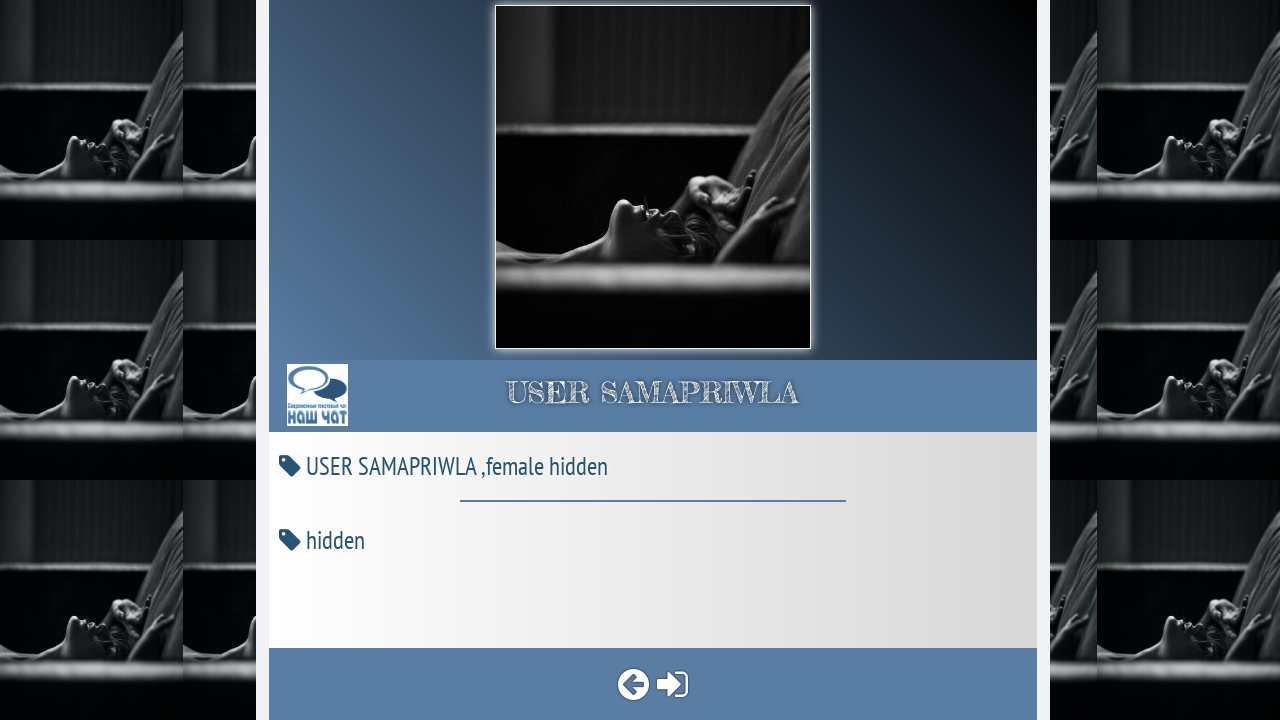

--- FILE ---
content_type: text/html; charset=UTF-8
request_url: https://xn--80aa1bwxf.xn--p1ai/user/users.php?user=SamaPriwla
body_size: 1696
content:
<!DOCTYPE html PUBLIC "-//W3C//DTD XHTML 1.0 Strict//EN" "http://www.w3.org/TR/xhtml1/DTD/xhtml1-strict.dtd">
<html xmlns="http://www.w3.org/1999/xhtml" lang="en">
<head>
<meta http-equiv="content-type" content="text/html; charset=utf-8" />
<meta http-equiv="Content-Language" content="ru" />
<title>Участник SAMAPRIWLA ,женщина  hidden | НашЧат.РФ</title>
<meta name="robots" content="all" />
<meta name="title" content="Участник SAMAPRIWLA ,женщина  hidden | НашЧат.РФ" />
<meta name="description" content="USER SAMAPRIWLA ,female  hidden"/>
<meta name="keywords" content="SAMAPRIWLA"/>
<meta property="og:locale" content="ru_RU" />
<meta property="og:type" content="website" />
<meta http-equiv="cleartype" content="on">
<meta name="MobileOptimized" content="320">
<meta name="HandheldFriendly" content="True">
<meta property="og:image" content="https://нашчат.рф/avatar/user676069_54335795.jpeg" />
<meta property="og:title" content="Участник SAMAPRIWLA ,женщина  hidden | НашЧат.РФ" />
<meta property="og:description" content="USER SAMAPRIWLA ,female  hidden" />
<meta property="og:site_name" content="Наш Чат - Современный текстовый чат. Знакомства, общение, любовь, развлечения | НашЧат.РФ" />
<meta property="og:url" content="https://нашчат.рф/user/users.php?user=SamaPriwla" />
<meta name="mrc__share_title" content="Участник SAMAPRIWLA ,женщина  hidden | НашЧат.РФ">
<meta name="mrc__share_description" content="USER SAMAPRIWLA ,female  hidden">
<meta name="twitter:site" content="Наш Чат - Современный текстовый чат. Знакомства, общение, любовь, развлечения | НашЧат.РФ"/>
<meta name="twitter:title" content="Участник SAMAPRIWLA ,женщина  hidden | НашЧат.РФ">
<meta name="twitter:description" content="USER SAMAPRIWLA ,female  hidden"/>
<meta name="reply-to" content="support@нашчат.рф">
<meta name="generator" content="ЧАТ НАШЧАТ.РФ" />
<meta name="viewport" content="width=device-width, initial-scale=1.0, maximum-scale=1.0" />
<link rel="canonical" href="https://нашчат.рф/user/users.php?user=SamaPriwla"/>
<link rel="shortcut icon" href="favicon.ico" />
<link rel="icon" type="image/png" sizes="96x96" href="favicon-96x96.png">
<link rel="icon" type="image/png" sizes="64x64" href="favicon-64x64.png">
<link rel="icon" type="image/png" sizes="32x32" href="favicon-32x32.png">
<link rel="icon" type="image/png" sizes="16x16" href="favicon-16x16.png">
<link rel="stylesheet" type="text/css" href="css/chatuser.css" />
<link rel="stylesheet" type="text/css" href="css/font-awesome.css" />
<!-- Global site tag (gtag.js) - Google Analytics -->
<script async src="https://www.googletagmanager.com/gtag/js?id=UA-66871080-1"></script>
<script>
  window.dataLayer = window.dataLayer || [];
  function gtag(){dataLayer.push(arguments);}
  gtag('js', new Date());

  gtag('config', 'UA-66871080-1');
</script>
<!-- Yandex.Metrika counter -->
<script type="text/javascript" >
   (function(m,e,t,r,i,k,a){m[i]=m[i]||function(){(m[i].a=m[i].a||[]).push(arguments)};
   m[i].l=1*new Date();k=e.createElement(t),a=e.getElementsByTagName(t)[0],k.async=1,k.src=r,a.parentNode.insertBefore(k,a)})
   (window, document, "script", "https://mc.yandex.ru/metrika/tag.js", "ym");

   ym(43770734, "init", {
        clickmap:true,
        trackLinks:true,
        accurateTrackBounce:true
   });
</script>
<noscript><div><img src="https://mc.yandex.ru/watch/43770734" style="position:absolute; left:-9999px;" alt="" /></div></noscript>
<!-- /Yandex.Metrika counter -->
</head>
<body>
    <div id="full" style="background-color: #edeef0; background-image: url(/avatar/user676069_54335795.jpeg);background-repeat: round; background-blend-mode: luminosity; background-size: 15vw;">
     <div id="main">
        <div id="roomimg" ><img  src="/avatar/user676069_54335795.jpeg" alt="Участник SAMAPRIWLA ,женщина  hidden | НашЧат.РФ" title="Участник SAMAPRIWLA ,женщина  hidden | НашЧат.РФ"/></div>
        <div id="name"><h1>USER SAMAPRIWLA</h1></div>
        <div id="title_desc"><h2><noindex><i class="fa fa-tag" aria-hidden="true"></i></noindex> USER SAMAPRIWLA ,female  hidden</h2><hr><h3><noindex><i class="fa fa-tag" aria-hidden="true"></i></noindex> hidden</h3></div>
        <div id="sighin"><noindex><a href="https://xn--80aa1bwxf.xn--p1ai/user/"><i class="fa fa-arrow-circle-left" title="Назад" ></i></a> <a href="https://xn--80aa1bwxf.xn--p1ai/" target="_blank"><i class="fa fa-sign-in" title="Войти в чат"></i></a></noindex></div>
       </div>
    </div>
    <div class="clear"></div>
</body>
</html>

--- FILE ---
content_type: text/css
request_url: https://xn--80aa1bwxf.xn--p1ai/user/css/chatuser.css
body_size: 859
content:
@font-face {
  font-family: 'Fredericka';
  src: local(Fredericka), url(/css/fonts/FrederickatheGreat.ttf);
  font-weight: normal;
  font-style: normal;
  font-display: swap;
}
@font-face {
  font-family: 'SansNarrow';
  src: local(SansNarrow), url(/css/fonts/SansNarrow.ttf);
  font-weight: normal;
  font-style: normal;
  font-display: swap;
}
a {
	color: #2a5885;
	text-decoration: none;
	cursor: pointer;
}
h1 {
	font-size: inherit;
	font-family: 'Fredericka', cursive;
	font-weight: normal;
	text-shadow: 0 0 5px black !important;
}
h2 {
	font-size: inherit;
	font-weight: normal;
	text-shadow: 0 0 5px white !important;
	padding-left: 10px;
	padding-right: 10px;
}
h3 {
	font-size: inherit;
	font-weight: normal;
	text-shadow: 0 0 5px white !important;
	padding-left: 10px;
	padding-right: 10px;
}
h4 {
	font-size: inherit;
	font-weight: normal;
	text-shadow: 0 0 5px white !important;
	padding-left: 10px;
	padding-right: 10px;
}
h6 {
	font-size: inherit;
	font-weight: normal;
}
#full {
	width: 100%;
	height: 100%;
	position: fixed;
	top: 0%;
	left: 0%;
	background-color: #F2F2F2;
	color: #285473;
	text-align: center;
	overflow: hidden;
	font-family: 'SansNarrow', sans-serif;
}
#name {
	position: absolute;
	top: 50%;
	text-align: center;
	width: 100%;
	left: 0;
	height: 10%;
	background-color: #597DA3;
	color: white;
	font-size: 4vh;
	line-height: 4vh;
	font-weight: bold;
	text-transform: uppercase;
	background-image: url(/logo.jpg);
    background-repeat: no-repeat;
    background-position-x: 1.4vw;
    background-position-y: 0.6vh;
    background-size: auto 8.5vh;
    background-blend-mode: luminosity;
}
#title_desc {
	position: absolute;
	top: 60%;
	text-align: left;
	width: 100%;
	left: 0;
	height: 30%;
    text-overflow: ellipsis;
    overflow: auto;
    background-color: #fff;
    background: repeating-linear-gradient(90deg, white 0%, #d7d7d7 100%);
}
#sighin {
	position: absolute;
	top: 90%;
	text-align: center;
	width: 100%;
	left: 0;
	height: 10%;
    background-color: #597DA3;
    color: white;
    font-size: 5vh;
    line-height: 10vh;
    text-overflow: ellipsis;
    overflow: hidden;
    text-shadow: 0 0 2px black !important;
}
#roomimg {
	position: absolute;
	top: 0;
	text-align: center;
	width: 100%;
	left: 0;
	height: 50%;
	background-color: #597DA3;
	background: repeating-linear-gradient(45deg, #597DA3 0%, #000 100%);
}
.fa.fa-sign-in, .fa.fa-arrow-circle-left {
	color: white;
}
img {
	max-width: 100%;
	height: 95%;
	margin-top: 5px;
	border: 1px #edeef0 solid;
	background-color: white;
	box-shadow: 0 0 10px #edeef0 !important;
}
hr {
	width: 50%;
	border: 1px solid #597DA3;
}
@media only screen and (max-width : 768px) {
body {
	font-size: 3.5vh;
	line-height: 3.5vh;
	color: #285473
}
#main {
	background-color: white;
    width: 98vw;
    height: 100%;
    top: 0%;
    left: 0vw;
    position: fixed;
    border-left: 1vw #f0f2f5 solid;
    border-right: 2vw #f0f2f5 solid;
}
}
@media only screen and (min-width : 768px) {/*--- tablet landscape ---*/
body {
	font-size: 3.5vh;
	line-height: 3.5vh;
	color: #285473
}
#main {
	background-color: white;
    width: 60vw;
    height: 100%;
    top: 0%;
    left: 20vw;
    position: fixed;
    border-left: 1vw #f0f2f5 solid;
    border-right: 1vw #f0f2f5 solid;
}
}